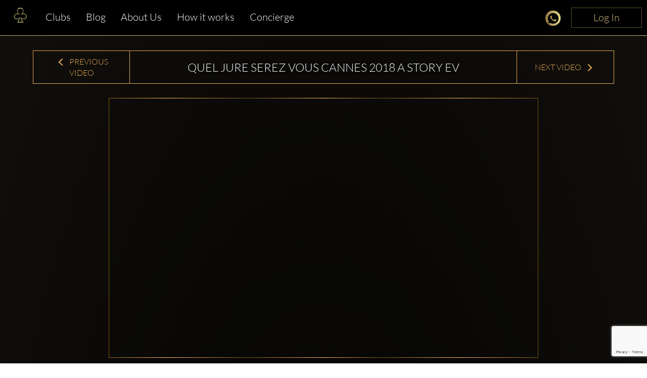

--- FILE ---
content_type: text/html; charset=utf-8
request_url: https://www.google.com/recaptcha/enterprise/anchor?ar=1&k=6LdNdugqAAAAAMcbsX5OuBVSrwKbfqUGj11cpYBj&co=aHR0cHM6Ly93d3cuY2x1YmJhYmxlLmNvbTo0NDM.&hl=en&v=PoyoqOPhxBO7pBk68S4YbpHZ&size=invisible&anchor-ms=20000&execute-ms=30000&cb=ilgw1gbkypb7
body_size: 48781
content:
<!DOCTYPE HTML><html dir="ltr" lang="en"><head><meta http-equiv="Content-Type" content="text/html; charset=UTF-8">
<meta http-equiv="X-UA-Compatible" content="IE=edge">
<title>reCAPTCHA</title>
<style type="text/css">
/* cyrillic-ext */
@font-face {
  font-family: 'Roboto';
  font-style: normal;
  font-weight: 400;
  font-stretch: 100%;
  src: url(//fonts.gstatic.com/s/roboto/v48/KFO7CnqEu92Fr1ME7kSn66aGLdTylUAMa3GUBHMdazTgWw.woff2) format('woff2');
  unicode-range: U+0460-052F, U+1C80-1C8A, U+20B4, U+2DE0-2DFF, U+A640-A69F, U+FE2E-FE2F;
}
/* cyrillic */
@font-face {
  font-family: 'Roboto';
  font-style: normal;
  font-weight: 400;
  font-stretch: 100%;
  src: url(//fonts.gstatic.com/s/roboto/v48/KFO7CnqEu92Fr1ME7kSn66aGLdTylUAMa3iUBHMdazTgWw.woff2) format('woff2');
  unicode-range: U+0301, U+0400-045F, U+0490-0491, U+04B0-04B1, U+2116;
}
/* greek-ext */
@font-face {
  font-family: 'Roboto';
  font-style: normal;
  font-weight: 400;
  font-stretch: 100%;
  src: url(//fonts.gstatic.com/s/roboto/v48/KFO7CnqEu92Fr1ME7kSn66aGLdTylUAMa3CUBHMdazTgWw.woff2) format('woff2');
  unicode-range: U+1F00-1FFF;
}
/* greek */
@font-face {
  font-family: 'Roboto';
  font-style: normal;
  font-weight: 400;
  font-stretch: 100%;
  src: url(//fonts.gstatic.com/s/roboto/v48/KFO7CnqEu92Fr1ME7kSn66aGLdTylUAMa3-UBHMdazTgWw.woff2) format('woff2');
  unicode-range: U+0370-0377, U+037A-037F, U+0384-038A, U+038C, U+038E-03A1, U+03A3-03FF;
}
/* math */
@font-face {
  font-family: 'Roboto';
  font-style: normal;
  font-weight: 400;
  font-stretch: 100%;
  src: url(//fonts.gstatic.com/s/roboto/v48/KFO7CnqEu92Fr1ME7kSn66aGLdTylUAMawCUBHMdazTgWw.woff2) format('woff2');
  unicode-range: U+0302-0303, U+0305, U+0307-0308, U+0310, U+0312, U+0315, U+031A, U+0326-0327, U+032C, U+032F-0330, U+0332-0333, U+0338, U+033A, U+0346, U+034D, U+0391-03A1, U+03A3-03A9, U+03B1-03C9, U+03D1, U+03D5-03D6, U+03F0-03F1, U+03F4-03F5, U+2016-2017, U+2034-2038, U+203C, U+2040, U+2043, U+2047, U+2050, U+2057, U+205F, U+2070-2071, U+2074-208E, U+2090-209C, U+20D0-20DC, U+20E1, U+20E5-20EF, U+2100-2112, U+2114-2115, U+2117-2121, U+2123-214F, U+2190, U+2192, U+2194-21AE, U+21B0-21E5, U+21F1-21F2, U+21F4-2211, U+2213-2214, U+2216-22FF, U+2308-230B, U+2310, U+2319, U+231C-2321, U+2336-237A, U+237C, U+2395, U+239B-23B7, U+23D0, U+23DC-23E1, U+2474-2475, U+25AF, U+25B3, U+25B7, U+25BD, U+25C1, U+25CA, U+25CC, U+25FB, U+266D-266F, U+27C0-27FF, U+2900-2AFF, U+2B0E-2B11, U+2B30-2B4C, U+2BFE, U+3030, U+FF5B, U+FF5D, U+1D400-1D7FF, U+1EE00-1EEFF;
}
/* symbols */
@font-face {
  font-family: 'Roboto';
  font-style: normal;
  font-weight: 400;
  font-stretch: 100%;
  src: url(//fonts.gstatic.com/s/roboto/v48/KFO7CnqEu92Fr1ME7kSn66aGLdTylUAMaxKUBHMdazTgWw.woff2) format('woff2');
  unicode-range: U+0001-000C, U+000E-001F, U+007F-009F, U+20DD-20E0, U+20E2-20E4, U+2150-218F, U+2190, U+2192, U+2194-2199, U+21AF, U+21E6-21F0, U+21F3, U+2218-2219, U+2299, U+22C4-22C6, U+2300-243F, U+2440-244A, U+2460-24FF, U+25A0-27BF, U+2800-28FF, U+2921-2922, U+2981, U+29BF, U+29EB, U+2B00-2BFF, U+4DC0-4DFF, U+FFF9-FFFB, U+10140-1018E, U+10190-1019C, U+101A0, U+101D0-101FD, U+102E0-102FB, U+10E60-10E7E, U+1D2C0-1D2D3, U+1D2E0-1D37F, U+1F000-1F0FF, U+1F100-1F1AD, U+1F1E6-1F1FF, U+1F30D-1F30F, U+1F315, U+1F31C, U+1F31E, U+1F320-1F32C, U+1F336, U+1F378, U+1F37D, U+1F382, U+1F393-1F39F, U+1F3A7-1F3A8, U+1F3AC-1F3AF, U+1F3C2, U+1F3C4-1F3C6, U+1F3CA-1F3CE, U+1F3D4-1F3E0, U+1F3ED, U+1F3F1-1F3F3, U+1F3F5-1F3F7, U+1F408, U+1F415, U+1F41F, U+1F426, U+1F43F, U+1F441-1F442, U+1F444, U+1F446-1F449, U+1F44C-1F44E, U+1F453, U+1F46A, U+1F47D, U+1F4A3, U+1F4B0, U+1F4B3, U+1F4B9, U+1F4BB, U+1F4BF, U+1F4C8-1F4CB, U+1F4D6, U+1F4DA, U+1F4DF, U+1F4E3-1F4E6, U+1F4EA-1F4ED, U+1F4F7, U+1F4F9-1F4FB, U+1F4FD-1F4FE, U+1F503, U+1F507-1F50B, U+1F50D, U+1F512-1F513, U+1F53E-1F54A, U+1F54F-1F5FA, U+1F610, U+1F650-1F67F, U+1F687, U+1F68D, U+1F691, U+1F694, U+1F698, U+1F6AD, U+1F6B2, U+1F6B9-1F6BA, U+1F6BC, U+1F6C6-1F6CF, U+1F6D3-1F6D7, U+1F6E0-1F6EA, U+1F6F0-1F6F3, U+1F6F7-1F6FC, U+1F700-1F7FF, U+1F800-1F80B, U+1F810-1F847, U+1F850-1F859, U+1F860-1F887, U+1F890-1F8AD, U+1F8B0-1F8BB, U+1F8C0-1F8C1, U+1F900-1F90B, U+1F93B, U+1F946, U+1F984, U+1F996, U+1F9E9, U+1FA00-1FA6F, U+1FA70-1FA7C, U+1FA80-1FA89, U+1FA8F-1FAC6, U+1FACE-1FADC, U+1FADF-1FAE9, U+1FAF0-1FAF8, U+1FB00-1FBFF;
}
/* vietnamese */
@font-face {
  font-family: 'Roboto';
  font-style: normal;
  font-weight: 400;
  font-stretch: 100%;
  src: url(//fonts.gstatic.com/s/roboto/v48/KFO7CnqEu92Fr1ME7kSn66aGLdTylUAMa3OUBHMdazTgWw.woff2) format('woff2');
  unicode-range: U+0102-0103, U+0110-0111, U+0128-0129, U+0168-0169, U+01A0-01A1, U+01AF-01B0, U+0300-0301, U+0303-0304, U+0308-0309, U+0323, U+0329, U+1EA0-1EF9, U+20AB;
}
/* latin-ext */
@font-face {
  font-family: 'Roboto';
  font-style: normal;
  font-weight: 400;
  font-stretch: 100%;
  src: url(//fonts.gstatic.com/s/roboto/v48/KFO7CnqEu92Fr1ME7kSn66aGLdTylUAMa3KUBHMdazTgWw.woff2) format('woff2');
  unicode-range: U+0100-02BA, U+02BD-02C5, U+02C7-02CC, U+02CE-02D7, U+02DD-02FF, U+0304, U+0308, U+0329, U+1D00-1DBF, U+1E00-1E9F, U+1EF2-1EFF, U+2020, U+20A0-20AB, U+20AD-20C0, U+2113, U+2C60-2C7F, U+A720-A7FF;
}
/* latin */
@font-face {
  font-family: 'Roboto';
  font-style: normal;
  font-weight: 400;
  font-stretch: 100%;
  src: url(//fonts.gstatic.com/s/roboto/v48/KFO7CnqEu92Fr1ME7kSn66aGLdTylUAMa3yUBHMdazQ.woff2) format('woff2');
  unicode-range: U+0000-00FF, U+0131, U+0152-0153, U+02BB-02BC, U+02C6, U+02DA, U+02DC, U+0304, U+0308, U+0329, U+2000-206F, U+20AC, U+2122, U+2191, U+2193, U+2212, U+2215, U+FEFF, U+FFFD;
}
/* cyrillic-ext */
@font-face {
  font-family: 'Roboto';
  font-style: normal;
  font-weight: 500;
  font-stretch: 100%;
  src: url(//fonts.gstatic.com/s/roboto/v48/KFO7CnqEu92Fr1ME7kSn66aGLdTylUAMa3GUBHMdazTgWw.woff2) format('woff2');
  unicode-range: U+0460-052F, U+1C80-1C8A, U+20B4, U+2DE0-2DFF, U+A640-A69F, U+FE2E-FE2F;
}
/* cyrillic */
@font-face {
  font-family: 'Roboto';
  font-style: normal;
  font-weight: 500;
  font-stretch: 100%;
  src: url(//fonts.gstatic.com/s/roboto/v48/KFO7CnqEu92Fr1ME7kSn66aGLdTylUAMa3iUBHMdazTgWw.woff2) format('woff2');
  unicode-range: U+0301, U+0400-045F, U+0490-0491, U+04B0-04B1, U+2116;
}
/* greek-ext */
@font-face {
  font-family: 'Roboto';
  font-style: normal;
  font-weight: 500;
  font-stretch: 100%;
  src: url(//fonts.gstatic.com/s/roboto/v48/KFO7CnqEu92Fr1ME7kSn66aGLdTylUAMa3CUBHMdazTgWw.woff2) format('woff2');
  unicode-range: U+1F00-1FFF;
}
/* greek */
@font-face {
  font-family: 'Roboto';
  font-style: normal;
  font-weight: 500;
  font-stretch: 100%;
  src: url(//fonts.gstatic.com/s/roboto/v48/KFO7CnqEu92Fr1ME7kSn66aGLdTylUAMa3-UBHMdazTgWw.woff2) format('woff2');
  unicode-range: U+0370-0377, U+037A-037F, U+0384-038A, U+038C, U+038E-03A1, U+03A3-03FF;
}
/* math */
@font-face {
  font-family: 'Roboto';
  font-style: normal;
  font-weight: 500;
  font-stretch: 100%;
  src: url(//fonts.gstatic.com/s/roboto/v48/KFO7CnqEu92Fr1ME7kSn66aGLdTylUAMawCUBHMdazTgWw.woff2) format('woff2');
  unicode-range: U+0302-0303, U+0305, U+0307-0308, U+0310, U+0312, U+0315, U+031A, U+0326-0327, U+032C, U+032F-0330, U+0332-0333, U+0338, U+033A, U+0346, U+034D, U+0391-03A1, U+03A3-03A9, U+03B1-03C9, U+03D1, U+03D5-03D6, U+03F0-03F1, U+03F4-03F5, U+2016-2017, U+2034-2038, U+203C, U+2040, U+2043, U+2047, U+2050, U+2057, U+205F, U+2070-2071, U+2074-208E, U+2090-209C, U+20D0-20DC, U+20E1, U+20E5-20EF, U+2100-2112, U+2114-2115, U+2117-2121, U+2123-214F, U+2190, U+2192, U+2194-21AE, U+21B0-21E5, U+21F1-21F2, U+21F4-2211, U+2213-2214, U+2216-22FF, U+2308-230B, U+2310, U+2319, U+231C-2321, U+2336-237A, U+237C, U+2395, U+239B-23B7, U+23D0, U+23DC-23E1, U+2474-2475, U+25AF, U+25B3, U+25B7, U+25BD, U+25C1, U+25CA, U+25CC, U+25FB, U+266D-266F, U+27C0-27FF, U+2900-2AFF, U+2B0E-2B11, U+2B30-2B4C, U+2BFE, U+3030, U+FF5B, U+FF5D, U+1D400-1D7FF, U+1EE00-1EEFF;
}
/* symbols */
@font-face {
  font-family: 'Roboto';
  font-style: normal;
  font-weight: 500;
  font-stretch: 100%;
  src: url(//fonts.gstatic.com/s/roboto/v48/KFO7CnqEu92Fr1ME7kSn66aGLdTylUAMaxKUBHMdazTgWw.woff2) format('woff2');
  unicode-range: U+0001-000C, U+000E-001F, U+007F-009F, U+20DD-20E0, U+20E2-20E4, U+2150-218F, U+2190, U+2192, U+2194-2199, U+21AF, U+21E6-21F0, U+21F3, U+2218-2219, U+2299, U+22C4-22C6, U+2300-243F, U+2440-244A, U+2460-24FF, U+25A0-27BF, U+2800-28FF, U+2921-2922, U+2981, U+29BF, U+29EB, U+2B00-2BFF, U+4DC0-4DFF, U+FFF9-FFFB, U+10140-1018E, U+10190-1019C, U+101A0, U+101D0-101FD, U+102E0-102FB, U+10E60-10E7E, U+1D2C0-1D2D3, U+1D2E0-1D37F, U+1F000-1F0FF, U+1F100-1F1AD, U+1F1E6-1F1FF, U+1F30D-1F30F, U+1F315, U+1F31C, U+1F31E, U+1F320-1F32C, U+1F336, U+1F378, U+1F37D, U+1F382, U+1F393-1F39F, U+1F3A7-1F3A8, U+1F3AC-1F3AF, U+1F3C2, U+1F3C4-1F3C6, U+1F3CA-1F3CE, U+1F3D4-1F3E0, U+1F3ED, U+1F3F1-1F3F3, U+1F3F5-1F3F7, U+1F408, U+1F415, U+1F41F, U+1F426, U+1F43F, U+1F441-1F442, U+1F444, U+1F446-1F449, U+1F44C-1F44E, U+1F453, U+1F46A, U+1F47D, U+1F4A3, U+1F4B0, U+1F4B3, U+1F4B9, U+1F4BB, U+1F4BF, U+1F4C8-1F4CB, U+1F4D6, U+1F4DA, U+1F4DF, U+1F4E3-1F4E6, U+1F4EA-1F4ED, U+1F4F7, U+1F4F9-1F4FB, U+1F4FD-1F4FE, U+1F503, U+1F507-1F50B, U+1F50D, U+1F512-1F513, U+1F53E-1F54A, U+1F54F-1F5FA, U+1F610, U+1F650-1F67F, U+1F687, U+1F68D, U+1F691, U+1F694, U+1F698, U+1F6AD, U+1F6B2, U+1F6B9-1F6BA, U+1F6BC, U+1F6C6-1F6CF, U+1F6D3-1F6D7, U+1F6E0-1F6EA, U+1F6F0-1F6F3, U+1F6F7-1F6FC, U+1F700-1F7FF, U+1F800-1F80B, U+1F810-1F847, U+1F850-1F859, U+1F860-1F887, U+1F890-1F8AD, U+1F8B0-1F8BB, U+1F8C0-1F8C1, U+1F900-1F90B, U+1F93B, U+1F946, U+1F984, U+1F996, U+1F9E9, U+1FA00-1FA6F, U+1FA70-1FA7C, U+1FA80-1FA89, U+1FA8F-1FAC6, U+1FACE-1FADC, U+1FADF-1FAE9, U+1FAF0-1FAF8, U+1FB00-1FBFF;
}
/* vietnamese */
@font-face {
  font-family: 'Roboto';
  font-style: normal;
  font-weight: 500;
  font-stretch: 100%;
  src: url(//fonts.gstatic.com/s/roboto/v48/KFO7CnqEu92Fr1ME7kSn66aGLdTylUAMa3OUBHMdazTgWw.woff2) format('woff2');
  unicode-range: U+0102-0103, U+0110-0111, U+0128-0129, U+0168-0169, U+01A0-01A1, U+01AF-01B0, U+0300-0301, U+0303-0304, U+0308-0309, U+0323, U+0329, U+1EA0-1EF9, U+20AB;
}
/* latin-ext */
@font-face {
  font-family: 'Roboto';
  font-style: normal;
  font-weight: 500;
  font-stretch: 100%;
  src: url(//fonts.gstatic.com/s/roboto/v48/KFO7CnqEu92Fr1ME7kSn66aGLdTylUAMa3KUBHMdazTgWw.woff2) format('woff2');
  unicode-range: U+0100-02BA, U+02BD-02C5, U+02C7-02CC, U+02CE-02D7, U+02DD-02FF, U+0304, U+0308, U+0329, U+1D00-1DBF, U+1E00-1E9F, U+1EF2-1EFF, U+2020, U+20A0-20AB, U+20AD-20C0, U+2113, U+2C60-2C7F, U+A720-A7FF;
}
/* latin */
@font-face {
  font-family: 'Roboto';
  font-style: normal;
  font-weight: 500;
  font-stretch: 100%;
  src: url(//fonts.gstatic.com/s/roboto/v48/KFO7CnqEu92Fr1ME7kSn66aGLdTylUAMa3yUBHMdazQ.woff2) format('woff2');
  unicode-range: U+0000-00FF, U+0131, U+0152-0153, U+02BB-02BC, U+02C6, U+02DA, U+02DC, U+0304, U+0308, U+0329, U+2000-206F, U+20AC, U+2122, U+2191, U+2193, U+2212, U+2215, U+FEFF, U+FFFD;
}
/* cyrillic-ext */
@font-face {
  font-family: 'Roboto';
  font-style: normal;
  font-weight: 900;
  font-stretch: 100%;
  src: url(//fonts.gstatic.com/s/roboto/v48/KFO7CnqEu92Fr1ME7kSn66aGLdTylUAMa3GUBHMdazTgWw.woff2) format('woff2');
  unicode-range: U+0460-052F, U+1C80-1C8A, U+20B4, U+2DE0-2DFF, U+A640-A69F, U+FE2E-FE2F;
}
/* cyrillic */
@font-face {
  font-family: 'Roboto';
  font-style: normal;
  font-weight: 900;
  font-stretch: 100%;
  src: url(//fonts.gstatic.com/s/roboto/v48/KFO7CnqEu92Fr1ME7kSn66aGLdTylUAMa3iUBHMdazTgWw.woff2) format('woff2');
  unicode-range: U+0301, U+0400-045F, U+0490-0491, U+04B0-04B1, U+2116;
}
/* greek-ext */
@font-face {
  font-family: 'Roboto';
  font-style: normal;
  font-weight: 900;
  font-stretch: 100%;
  src: url(//fonts.gstatic.com/s/roboto/v48/KFO7CnqEu92Fr1ME7kSn66aGLdTylUAMa3CUBHMdazTgWw.woff2) format('woff2');
  unicode-range: U+1F00-1FFF;
}
/* greek */
@font-face {
  font-family: 'Roboto';
  font-style: normal;
  font-weight: 900;
  font-stretch: 100%;
  src: url(//fonts.gstatic.com/s/roboto/v48/KFO7CnqEu92Fr1ME7kSn66aGLdTylUAMa3-UBHMdazTgWw.woff2) format('woff2');
  unicode-range: U+0370-0377, U+037A-037F, U+0384-038A, U+038C, U+038E-03A1, U+03A3-03FF;
}
/* math */
@font-face {
  font-family: 'Roboto';
  font-style: normal;
  font-weight: 900;
  font-stretch: 100%;
  src: url(//fonts.gstatic.com/s/roboto/v48/KFO7CnqEu92Fr1ME7kSn66aGLdTylUAMawCUBHMdazTgWw.woff2) format('woff2');
  unicode-range: U+0302-0303, U+0305, U+0307-0308, U+0310, U+0312, U+0315, U+031A, U+0326-0327, U+032C, U+032F-0330, U+0332-0333, U+0338, U+033A, U+0346, U+034D, U+0391-03A1, U+03A3-03A9, U+03B1-03C9, U+03D1, U+03D5-03D6, U+03F0-03F1, U+03F4-03F5, U+2016-2017, U+2034-2038, U+203C, U+2040, U+2043, U+2047, U+2050, U+2057, U+205F, U+2070-2071, U+2074-208E, U+2090-209C, U+20D0-20DC, U+20E1, U+20E5-20EF, U+2100-2112, U+2114-2115, U+2117-2121, U+2123-214F, U+2190, U+2192, U+2194-21AE, U+21B0-21E5, U+21F1-21F2, U+21F4-2211, U+2213-2214, U+2216-22FF, U+2308-230B, U+2310, U+2319, U+231C-2321, U+2336-237A, U+237C, U+2395, U+239B-23B7, U+23D0, U+23DC-23E1, U+2474-2475, U+25AF, U+25B3, U+25B7, U+25BD, U+25C1, U+25CA, U+25CC, U+25FB, U+266D-266F, U+27C0-27FF, U+2900-2AFF, U+2B0E-2B11, U+2B30-2B4C, U+2BFE, U+3030, U+FF5B, U+FF5D, U+1D400-1D7FF, U+1EE00-1EEFF;
}
/* symbols */
@font-face {
  font-family: 'Roboto';
  font-style: normal;
  font-weight: 900;
  font-stretch: 100%;
  src: url(//fonts.gstatic.com/s/roboto/v48/KFO7CnqEu92Fr1ME7kSn66aGLdTylUAMaxKUBHMdazTgWw.woff2) format('woff2');
  unicode-range: U+0001-000C, U+000E-001F, U+007F-009F, U+20DD-20E0, U+20E2-20E4, U+2150-218F, U+2190, U+2192, U+2194-2199, U+21AF, U+21E6-21F0, U+21F3, U+2218-2219, U+2299, U+22C4-22C6, U+2300-243F, U+2440-244A, U+2460-24FF, U+25A0-27BF, U+2800-28FF, U+2921-2922, U+2981, U+29BF, U+29EB, U+2B00-2BFF, U+4DC0-4DFF, U+FFF9-FFFB, U+10140-1018E, U+10190-1019C, U+101A0, U+101D0-101FD, U+102E0-102FB, U+10E60-10E7E, U+1D2C0-1D2D3, U+1D2E0-1D37F, U+1F000-1F0FF, U+1F100-1F1AD, U+1F1E6-1F1FF, U+1F30D-1F30F, U+1F315, U+1F31C, U+1F31E, U+1F320-1F32C, U+1F336, U+1F378, U+1F37D, U+1F382, U+1F393-1F39F, U+1F3A7-1F3A8, U+1F3AC-1F3AF, U+1F3C2, U+1F3C4-1F3C6, U+1F3CA-1F3CE, U+1F3D4-1F3E0, U+1F3ED, U+1F3F1-1F3F3, U+1F3F5-1F3F7, U+1F408, U+1F415, U+1F41F, U+1F426, U+1F43F, U+1F441-1F442, U+1F444, U+1F446-1F449, U+1F44C-1F44E, U+1F453, U+1F46A, U+1F47D, U+1F4A3, U+1F4B0, U+1F4B3, U+1F4B9, U+1F4BB, U+1F4BF, U+1F4C8-1F4CB, U+1F4D6, U+1F4DA, U+1F4DF, U+1F4E3-1F4E6, U+1F4EA-1F4ED, U+1F4F7, U+1F4F9-1F4FB, U+1F4FD-1F4FE, U+1F503, U+1F507-1F50B, U+1F50D, U+1F512-1F513, U+1F53E-1F54A, U+1F54F-1F5FA, U+1F610, U+1F650-1F67F, U+1F687, U+1F68D, U+1F691, U+1F694, U+1F698, U+1F6AD, U+1F6B2, U+1F6B9-1F6BA, U+1F6BC, U+1F6C6-1F6CF, U+1F6D3-1F6D7, U+1F6E0-1F6EA, U+1F6F0-1F6F3, U+1F6F7-1F6FC, U+1F700-1F7FF, U+1F800-1F80B, U+1F810-1F847, U+1F850-1F859, U+1F860-1F887, U+1F890-1F8AD, U+1F8B0-1F8BB, U+1F8C0-1F8C1, U+1F900-1F90B, U+1F93B, U+1F946, U+1F984, U+1F996, U+1F9E9, U+1FA00-1FA6F, U+1FA70-1FA7C, U+1FA80-1FA89, U+1FA8F-1FAC6, U+1FACE-1FADC, U+1FADF-1FAE9, U+1FAF0-1FAF8, U+1FB00-1FBFF;
}
/* vietnamese */
@font-face {
  font-family: 'Roboto';
  font-style: normal;
  font-weight: 900;
  font-stretch: 100%;
  src: url(//fonts.gstatic.com/s/roboto/v48/KFO7CnqEu92Fr1ME7kSn66aGLdTylUAMa3OUBHMdazTgWw.woff2) format('woff2');
  unicode-range: U+0102-0103, U+0110-0111, U+0128-0129, U+0168-0169, U+01A0-01A1, U+01AF-01B0, U+0300-0301, U+0303-0304, U+0308-0309, U+0323, U+0329, U+1EA0-1EF9, U+20AB;
}
/* latin-ext */
@font-face {
  font-family: 'Roboto';
  font-style: normal;
  font-weight: 900;
  font-stretch: 100%;
  src: url(//fonts.gstatic.com/s/roboto/v48/KFO7CnqEu92Fr1ME7kSn66aGLdTylUAMa3KUBHMdazTgWw.woff2) format('woff2');
  unicode-range: U+0100-02BA, U+02BD-02C5, U+02C7-02CC, U+02CE-02D7, U+02DD-02FF, U+0304, U+0308, U+0329, U+1D00-1DBF, U+1E00-1E9F, U+1EF2-1EFF, U+2020, U+20A0-20AB, U+20AD-20C0, U+2113, U+2C60-2C7F, U+A720-A7FF;
}
/* latin */
@font-face {
  font-family: 'Roboto';
  font-style: normal;
  font-weight: 900;
  font-stretch: 100%;
  src: url(//fonts.gstatic.com/s/roboto/v48/KFO7CnqEu92Fr1ME7kSn66aGLdTylUAMa3yUBHMdazQ.woff2) format('woff2');
  unicode-range: U+0000-00FF, U+0131, U+0152-0153, U+02BB-02BC, U+02C6, U+02DA, U+02DC, U+0304, U+0308, U+0329, U+2000-206F, U+20AC, U+2122, U+2191, U+2193, U+2212, U+2215, U+FEFF, U+FFFD;
}

</style>
<link rel="stylesheet" type="text/css" href="https://www.gstatic.com/recaptcha/releases/PoyoqOPhxBO7pBk68S4YbpHZ/styles__ltr.css">
<script nonce="d4cYKOvpq4gCkmqCwdWSGg" type="text/javascript">window['__recaptcha_api'] = 'https://www.google.com/recaptcha/enterprise/';</script>
<script type="text/javascript" src="https://www.gstatic.com/recaptcha/releases/PoyoqOPhxBO7pBk68S4YbpHZ/recaptcha__en.js" nonce="d4cYKOvpq4gCkmqCwdWSGg">
      
    </script></head>
<body><div id="rc-anchor-alert" class="rc-anchor-alert"></div>
<input type="hidden" id="recaptcha-token" value="[base64]">
<script type="text/javascript" nonce="d4cYKOvpq4gCkmqCwdWSGg">
      recaptcha.anchor.Main.init("[\x22ainput\x22,[\x22bgdata\x22,\x22\x22,\[base64]/[base64]/[base64]/bmV3IHJbeF0oY1swXSk6RT09Mj9uZXcgclt4XShjWzBdLGNbMV0pOkU9PTM/bmV3IHJbeF0oY1swXSxjWzFdLGNbMl0pOkU9PTQ/[base64]/[base64]/[base64]/[base64]/[base64]/[base64]/[base64]/[base64]\x22,\[base64]\x22,\[base64]/BsO1wofCn8O0wqEWw6FBd2bDr8KNNwxuwoDCosOJwpnDpMKOwq1JwqHDl8OIwqIHw5zCnMOxwrfCnsO9bhk4YzXDi8KGJ8KMdCHDkhs7B3PCtwtVw53CrCHCr8OiwoIrwp0xZkhofcK7w54QO0VawqfCti4rw7TDk8OJegNZwro3w6jDgsOIFsOGw4HDim8Iw7/[base64]/I8OhdRfCosKgw4nCgB7CpcKmw67Ci8OTHMOeTiRfWcKfBS0DwolMw5PDmgZNwoByw70DThrDs8Kww7BbO8KRwpzCjhtPf8OAw5TDnnfCsBcxw5szwoIOAsK4eXw9wozDgcOUHUNAw7USw53DlCtMw43ChBYWQR/Cqz49dsKpw5TDuGt7BsOmS1AqMMOnLgsGw7bCk8KxNAHDm8OWwrPDmhAGwrbDosOzw6Iew5jDp8OTG8O7Di1WwqjCqy/[base64]/ClcKAH8OybsKJNcOwIMOaw4vCgcO8wqXCvmwIBgEpF0ZdcsKoKMOAw5zDgcOdwr5PwpXDo2IPM8K7Si9kNMOnW0pgw4AfwoQNEMOPX8ObBMKlRMOzA8O/w58sQF3DmMOCw5QRR8KFwoNXw6PCkS7CmMKLw6fCncKHw7vDqcOKwqE1wrpYX8OAw4dzSjjDj8O6DMK0wo4zwr7Cj3XCqsOwwpPCpXLCisOMWCEKw7HDqg8hdBdoTw9hYTR/w7zDoUtKV8OAcMO3PQgvU8Ksw6LDq2JiTUHCjipvRVQBMlfDjH/DqyTCoyzCgMKWFsOhXsKzNsKLG8OffDgNAi1PTsKOIkoCw5rCusODWcKvw7pdw7Q/w7rDqMOSwr9tw4zDpl/[base64]/DscO3WcKMwrHCiMOER8KDwrnDm8Kjc8OYwpVmD8KMwrrCtsOrd8O2DcOtIAfDqn1BwotfwrbDtsKNF8KXw6HDtFVNwrHCu8K3wpdGdTbChcO0eMK2wqbCrXTCgAYZwrkJwrkMw7N5I1/CrF8TwoTCjcKwasKAOlTCnsKiwosZw6/DhwgawrR0ElfCplXCuBt9wowxw6Mjw51VZSHDisK6w6lhEzAzDk0SbQFtYMOJJAkfw5xQw73CtMO9wpw9J0JBw687FCIxwrPDh8OrAWjCkFZmNsKdRzRYYMOCw7LDrcO/[base64]/[base64]/[base64]/Dp8KswrLCp8K+w7tGJ1/DlcKZWsO6wqHCnklqwqjDvk1zw7Efw7E1AMKfw7IWw55Kw5HCqU1FwpTCqMKCSHTDiEoUKSdXw5VdMMO/bk5Iw6t6w4rDkMOkEcKkSMOZXT7Ch8OpYQjChcKjA2c4BMO8w7HDpjzDvkY4IsKXWkfCkcK4az8OZMOWw4fDocODB0F4wp/DiBjDhMOHwpDCj8Omwo1hwqnCvxMnw7RLwp51w4I/bCfCrMKVwqE/[base64]/w5Bcw53DnMOZw5ItP8OJwqDDnyLDuAxAYsOMwqtiRcKGTk/[base64]/[base64]/esOEQsO/w5stagYYQBjCrhfCli3Cl1d2JwHCusKnwo3DnsKFJhXDoGPCo8O8w43CtyLCmcO2woxdcxnDhXI1bQHCssKwZTlqw5LCosO9SWFQEsKNRk/CgsKqTl3CqcO6w7pZcTpRMsKRDcOMGEpxEwXCg07CkAJLw5zDicKBwrReTgDCh3VXFcKSw4/ChzHCoXPCi8KGd8K1wpEfBMKyInpXwqZPH8ODDgVZw67Dp0RhI35Aw5HCvRE4woJmw7swcgEVVMKlwqZ7w609DsK2w5QyHsKrLsKFLTzDlsOUTR1sw4TDmMO6Ry8CFAzDs8Kwwql9LxoDw7gowrLDuMK/fcOTw6UVw6/ClGnDq8KEw4HDgsO/[base64]/DoEQ1Bz3DkT3CrcKaVg/DocOtwrwywogPwpUowpxCQsKdcW1EL8OxwqvCs1kWw4rDhsOTwpdYXcKXHsOJw6QSw7zDk1bCusO3w5vDnMOuw4paw4/[base64]/DvCHDjlzCnUYucMO3wokWwrNawppRa13CusOCfVUDE8KXfUoIwppQMV7Di8OxwpQPY8KQwpZiwpnCmsKUw44WwqDCjGHChMKowqUHw6nDvMKqwr56wqwZQMKYFcKZNB4IwqXDu8K/wqfDtUDDrEcNwpjDvU8BH8O8LkEdw5EswoN9SRHDgktfw6xGwr3CgsOOwqvCkUQ1H8K2w6jCisK6O8OYIMO5w5Iew6TCrMOmZ8KWfcOOasKeLxvCtRkVw7/DvMKow4vDlTvChcOdw5BICW7DhEJqw61dPEbCiwTDmcOgC04iCMKrbMKfw4zDgWohwq/ChDrDpF/DpMOkwp5xQQbCrsOpZFRow7chwrJswq7Cg8OBU1lowpLCv8Ovw7sEaW/Dr8O4w5HCmGQzw4jDj8OtNBtzW8OTFsO1w4/[base64]/CoMK3VknClsOeAMObRsKBMwsASkXCs8K6ecKPwoRBw4vCkBgqw6AQwo7ClcKCFD5ONTxZwrXDtyjCqHjCkVXDgMODBsK7w7HDtSfDkMKbGwHDlhlDw4c4XMK6wqjDnMOHLcKCwqLCqMOmHnvChjjCgxLCvkXCsAYgwoMdScOiZMK/w4QmZsOtwrPCuMKTw60WAXfDu8OZB25cKMORbcOGVSvCpHrCqsOTw5grHGzCsSNowqoKNcO0K1lJwoTDssOWB8Kjw6fCjB0DVMKxZkdGbsKpfmPDs8KJVCnDscOUw7oeSsKXw5bCpsOHAXJUQT3Dj0YFRMKRdzLCicOXwqbDlMOvFcK2wplnRcK9a8K2aUc/ABzDkgZCw6M3wofDqMO0F8ODR8OOWnJYUzTCnCojwobCplXDtwsHeVIswpRZBsKlw6l/[base64]/DvMO5w7x5XAHDo8Ofw5PCvRp6U8Onw71BwrFNw4kbw6TCiUEoYx3DsmDDrMOKY8OHwoV6wqDCvcOtwo7Ds8OzCzlEWm3DlXYSwo7CoQ12J8O3NcKsw7LDhcOdw6HDgcK5wps5dcOJwpLCjcKJUMKRwpwaUMKTwrjCqcOodMK3FUvCuT/DkMOlw7ZnJ3MAWcONw5fDoMKqwqJ2w7FXw6IJwrV6woVJw7BXHMKjFAdiwrLCqMOOw5fDvcKHRUIRwrnCusKMw7MDX3nClcObwqJmbsKmdxpiFcKAID4yw4V/K8O3AjdaUMKAwppCOMK2WhjCsnUawr9ywp/DlMKhw7fCj2nClsKkPsKkwrbCnsK3ZyDDvMKVwq7CrDbCuFY2w5bDtSEAw7hIYijDl8KXwofDoHDCjmXCvsKxwoJdw7kPw5MHwrsqwp/DghoYJcOnQ8K2w6rCkyVRw5giwps9H8K6wofCkDTDhMKGEsOlIMORwoPDtg/DphtCwpDCucObw5kHwr5Qw5zChMOoRQDDrEh/H2/DsBfCmgrCkQ1QfQXCtsK0dwpewo3DmmbCu8OZFsKSGWhzIcOwaMKWw7LCtlTCmMKtN8Oxw6LCl8KIw7FaLmbCjsO0w49Jw4/[base64]/DngbDvC1Qw5wlw5l/wqXDujYhw7MebcOTeysfCS3CgcO2TDvCiMOHwo18wo1cw5PCpcOHw7gzU8Opw4oqQhrDmMKfw4M1wrsDf8KQwpFDK8K6wp/CgEDDh2zCscKfwpJmYmsIw6ZnUcKWQlMtwp0YOsK9wqjCgT9tI8KFGMKvYMK/ScOHdA/[base64]/cmfDqzPDo8KAw67DoktJUMOvw451w5bCginDqMKPw7pJwpNqKHzDjRl/[base64]/DsxrCmBnDnS7CjlDDusKmAsOAAWoHDRdHOcObw4tkw61lU8KFwqLDjGoFJWUTw7fCmQFScjHCmnM9wo/CokQML8K0NMKWwrHDhBFTwq8zwpLCh8KmwqLDuRtNwoFPw59YwpjDuUdDw5QcJT49wp4JP8KVw43DgFtOw4U/LcOdwojCtsOcwo3Cu0ZvQ3lNPALChsKgYQbCqRRke8KhB8Omwq5vw4bCj8O/WXVIb8OddsOgRMKyw5IOwqvCp8O+ZcK/csOmw7UoBx9tw5snwooweiJWGVHCqcKoSE7DjMKIwoDCsxbCpMKvwqDDnCw8CjIow5HDs8OBH0kXw6JfCH5/NkPDj1F/wq/[base64]/DjcKtw4LDlsKNwq3CnTgaNGcvLcOwcw7Dji/CjnchcH0HfcOyw5rDuMK5UMKtw64WUMK5MsKFw6MrwrYOOcKqw4QOwobCqUQOd0U2wofCtkrDlcKiN2bCh8Oyw6IswovCtVzDszQXwpQRWsKbwqERwpQ2N2fCtcKuw7QKwr/DlSDCmFZKGFPDhsOVLRgCw5gqwqNePjTCkDnDosOKw6gcwqnCnEp5w6F1w59haSTCssKcwqBbwp8GwroJw5lXw5M9woYacVxmwr/Ch17DksKtwp/DvhcjOsK0w4jDp8KRN1g0MSrDjMK/XzXDosOLaMOgwqTClh9kWsOhwrgiIsOlw5pRf8KgCsKVfVR9wrfDhMO7wqrCiHYWwohYwpnCsRnDr8OEQ3Frw5Nzw71TRRPDqsOuUmDCijUUwrwEw6wVbcOYVTM5wpbCs8KaGMKOw6dgw5ZMXzkNfB/DsX0PHMO0SyjDgsOXTsK2e3UTAsOsDsKdw4fDpGLDucOlw6V2w5Rdf11lw6rDsywfT8KIwoMXwqzDksKSD1Nsw53DrgM+woHCv0cpA3vCkSzDp8OQFBhZw4jCuMKtw4hswo/CrUPCgWnCoSPCoHwrABbCosKCw4p/IcKrLQJxw5Maw64MwqHCsC03GsOlw6XDu8KswrzDiMKVOcK8GcOsLcOZdcKLNsKGw5HCi8OAIMK2Zm5NwrvCqMK+XMKPV8O8WhHDqA3CosOIwr/[base64]/Co8O/GlPDo8OBC8KBwqUdDcKiMcO6wpMiw4wldgfDrwvDkg8abcKNJ2nCiA3DvGQFewBrw6Mbw7tFwp0JwqHDm2rDlsKgw6cNYcKFfULCjhRXwq/Dl8OcAEtXScOeRsOfXkDDhMKOCgZ+w45+FsKxcsKmHHNlEcOJw5HDllVfw6gnwrjCon7CulHCpSUVQ17CnMOIwpnCh8KyaGPCsMOGVCs/GyE+w5XCisO1fsO0aG/[base64]/Dkw3Djj8XwqkSBzVxeQUeOSvCrMKJZsOzOMKEw4DDkQ/CozrDmMOywpjDm1xrw5bCncOHw4oEYMKiUsOgw7HCkC3CqSnDhjNVVMKJTAzCux9xBMOvw44cw6hefMK0bjQTw7bCnDdJYR0Bw7PDh8KGAx/Cq8ONwprDt8Ohw44BK39iw5bCjMOtw4NCA8Klw7/DjsOBMMO4w6rDu8KGw7DCkFM6bcKZw4dXwqV1MMKUw5/CkcKbPzXCksKXUznCo8OzAjbCjsKtwqrCsyrDnxrCqsKUwr5Kw7jCrcO/KGLCj27Cv2DDm8OWwqLDnSfDr2wNwr8pI8OmA8Onw6jDoT3DtRDDu2bDrT1tCnU0wrAEwqfCigAWYsK4IcO/w6lQeSkuwqkYUFrDnyrCq8Opw77CksKIwogGw5Ipwo9ALcOew7N2wr7Cr8KMw50cwqjCsMKZQcOKQMOgDsOxKhwNwokzw6dSBsOZwocAXCDDjMK9DcKhQw/Co8OEwrfDizzCncK0w7hXwr5+woQkw7LDojcnCsO3aANeP8Kww7EvTkVYwoXCtEzCkRUewqHDgRbCrHrCgGFjw6YDwo7DtUhFCF/[base64]/DlCrDqjcgw6fCq8OlacKQw7YXw5BlwpTCgMKnFj95IClFwr/DicKOw7AgwqDCpGzCsjQHJxXCr8KzUEfDucK5QmzCpMKaXXfDlzLDvsKTB37CnA/DmsKVwr9cSsOILlNvw5d3wrXCssOsw4dGW18Tw53DuMOdJcOLwrDCisOvw7Ujw6kwPBteflvDgMKnVn3DgMOewpHCmE/[base64]/wobDvsKew7YwWcOMwpnDoSQYZsKnPcOlBl88w7xYTWHDmsKkR8Kew70RY8KeWn/[base64]/WGzDvcKdccO1FsOQPyZ3UcONMMK7Bmg2L33DlMOwwod7WMKdHU4aDzF+w6LCqcK3ZGrDkzTDrTzDnjjCnsK0wogtHsOhwp7CljLCmsOuUlbDnXoyaSNFYMKfbMKaejTDtipWw64JCinDlcK+w5nClcO5AAAfwoXDr2ZkdgTCq8KRwovCr8Ocw6DDhsKIw7/Dm8OiwrpQY0rCpMKWMScDCMOhw60tw6PDg8OOwqLDpE3ClcKzwpfDoMKxwpsAOcKwKXDCjMKaYMKPHsOew67Dj0lDw4t3w4AzTsKcVCHDn8Kuw4rChlHDncKJwp7CssO4ayoLw5HDocKwwqbDqjxAw4QCLsKOw4YMf8Odwohpw6F7WnBDZUXDkSZSa1tNwrx7wr/Dp8KowoTDmRMQwpJBwqZMHVIpwr/DncO3Q8OiUMKzecOwVW0Ww5Qmw5HDmQfDjQzCm1ATKMKxwptxMsOjwqRCwq7Dnm/Dl20ewr7DjMKzw5HCvMOXD8OOwq/DvcK/wqoua8KdXgxZw43CvMOxwrfCoFUIOzc8QcKkJn/[base64]/DgMK4e8OIWMKFwqfDmcKICGEEw4XDhlR0AcKqwrMIdWTDjhAHw5hUPmx/w5/Cg2VCwqPDqsOoasKCw7vCqhHDpX4Dw57DhSJvezddBWzDmTx9EsOdfh3DpsOtwoVKRAVpwrZDwoINC3PCiMKRUD9gFGwTwqnCl8OzDATCqX/CvkcpUcOueMKrwoU+wozCscOxw6DCk8Oww6s3I8K0wpsJGsKuw6nCpWzCpMOTwpvCvn5Tw7fDmHXDqjHDnMKOJy/[base64]/[base64]/DisOiLA1lHG7Dn8Ogw48adcOKWsO/w6pudsKgw51kwovCpMO/wozDh8K3wr/[base64]/DrXXCrsK7wr7CpjI4wqVJSsKcHMKCPMKDHsKDfyXDncOLwqYMLgzDgyF4w73CogFRw5d1SFdPw4Atw7Rgw57CmMKCRMKASyoTw7wDS8KBwq7Cn8K8TjnDpT4bw6RnwpzDncO/L1rDt8OOSFnDoMKuwrTCj8OZw57CuMOeSsOsdwTCjMKbLcOgwpVnGULDn8Oqwq19WsKnw5/DhUQCRcO6X8KlwozCrcKZO3HCtcKQIsKCw4fDqCbCphnDmcOwGy4YwoXDhsKMOyMNwpxYwpEWTcOdwrROb8KJwpXDhmjCjCg6QsKPw6XCiHlqw6bCjyFCw7NRw4YKw4QbKGTDsRPCsX7Du8O4OMOsAcK/[base64]/wrTCtFNzd8KpQy3CisKVw5PCpMK/TD9kTMKGLCPDqigfw4zDgsK9CcOywo/DpzvCuU/DqU/Cgl3ChsOswqzCpsK7w6Byw73DkUvDicOlORhAwqAZwovDpsKzwqXCvsOcwo9GwprDscK+IXHCvGTDiEh7EcO1V8OUBnlZMxXDnQE5w78ow7LDuVQ/[base64]/Du2UVb8ONw4Baw7jDkcOiT8K5wr3CtghHG07CmsKHw7LCuwzChsOnZcKbccO5ZjbDr8KwwofDkcOIwr/[base64]/w4gvw7zCj8Oowp/CgEd2YBbDuFbCuMKoCcKsEDdYHChvasKuwqdUwrXCgVEyw4dtwrZmHmllw5AAGg/CnE3DlzxswrQRw5zCncK5Z8KTUxlewpLDt8OOASh0wqYqw5R3YH7Dm8OGw5w8bcOSwqvDrWN0GcOHwrTDu3F1woBsBcKFcEzCiTbCv8Omw55Bw5/ClsK5woPCkcKDalbDpMOKwqoLHMOEw4vCiUIzw4AdExh/wrcBw5DCn8OFSBBlw61iwqnCnsKBRMOfwop0w54GBsKJwo47woHCiDFbJT5Jw5klw4XDlsOkwrbClUMnwrdrw6rDh0/DvMOlwoQGUMOlVyXClEELbm3DgsO0IsKHw6NKcErCpyY6WMOfw7DCiMKJw5vCsMKDwq/CjMObMB7ClsOWacKEwoTCojRjK8Oww6rCk8K/wqXClknCr8OMF2x+O8OdM8KKXj9iUsOJCCPCtcKHIgoxw6UgOGkjwpnCm8Oiw4XDr8OkbytbwrAhwqg7w7zDswMow44+wqPDucOTbsKmwo/CkVjCqcK6NwYIYsOXw57Chns6QwrDskTDmSBkwpbDnMKDRBLDrxgrL8O7woTDtWnDv8OFwp9fwoN2M2IMDmJ2w7bDnsKUw7ZrAn7DvTHDo8O0w4rDsxXDs8OqASjDl8KRFcOYT8KRwozCuwvDu8K1w4DCrBrDp8KKw5rDusO3w4VWw50FT8OfaCXCq8K1wp/ClWLCkMO/w77DvTxALcOiw7zCjxbCqH/CksKXDUnDgh3Cv8OXZl3Cvl0XU8KAw5fDnQ4xYSjCjcKhw5Itek8awoXDkyTDrENQDEc3w4zCqAkdbWBNFAHCvFh4w4HDqEvDmxzDs8K7wpjDrF4Qwo5QTsOfw47DmcK2wq3DlmcGw7ZSw7PDvMKbO1Q0w5fDqcOWwovDhDLCgMO9fBxUw6Ugfxcdwp/[base64]/w6lyw7bCnT8NGcKjwo/Do8Otw6fDhsKdwq3Di1wiwqLCtcKCw6xCE8Omwql/w5HDhEPCtcKEwpHCtH85w5x5wofCmVPCvcKmwro5Y8OCw6HDqcO7agDCjEBfwp/CklR3KMOqwpUeXmfDisKcY33CuMOaT8KUMcOqPMK1d1bCusK4worCt8KWwoHClQRrwrNEwoxDw4IdS8KWw6R0PFbDl8OofEDDuRspOF8nZgDCocK4w4zCtMKnw6jChE/Dsy1PBy3CvkZ9PMK/[base64]/DncKIYX4xwp/ChUMEAicow7jDnMKkR8OPw4jDv8OMwpfDs8KFwoZ2wpVLESlmY8Ocwo7Dky8Tw6vDhMKFecKZw67DicKgw5LDqcOqwpPDjcKxw6HCoSzDkUXCmcK5wq1dXsOewrYrPnjDsBQtBQ7DoMORWMOJUsKNw6/ClAMAJ8OsN0LDtsOvV8OAw7Q0wotwwo8kG8ODw4IMf8OPCmgUwrNQwqbDmAHDthw2L0jDjG7CtTRlw5A9wp/[base64]/w7nDpkwJwrc7BmbCqsOnwpl9wrJzwoBnwo3CgynDuMOGeSPCgX0OBivDg8Oew5/CvcK1Rnh+w5zDosOTwrw+w60Cwop7EDfDmGHDhMKSwqTDpsK4w7Mxw5TCpkLCuCxEw6TCvcKlTxxHw4YlwrXClUIjK8OzbcORD8OFUMOFwpPDj1PDiMOHw73DtXAyOcKmJ8OxPkzDmhppdsKQUcKdwrnDpVY9dQ/Dp8Kywq/DtsKOwoEhKR/DggjCgUIjEld+w5pdGcO0wrbDvsK4wp3CucOXw5jCtcKbGMKRw60MDMKICiw1aW/[base64]/CpMKyInXDsjzDnFnDjXV/bAPDriBpZRk6wpN+w6QQa3bDicOLw7fDqcOzExF8w4UCNMK3w6kcwplFDcKWw6jCmUM2w6cQwp3DmhUww7J1w6jCtjjDrETCtMOKw63CnsKIL8OKwqfDjFEVwrc9w51Wwp1WQsOqw5tWKxRzFCfDjGfCrsKFw6/ChAPDhsKgGTDDrMKSw5/[base64]/CrsOlBMKXw5MIDMKiwrcjSTTDgT3DtsOuNcKsecOgw6zDsBkhesOcUcOvwolzw50Rw4lrw5l/dcOPIXTCpn48w4QaOCZnDljDl8Kawpw3esOhw5HDpcOIw7ptVz17PsOJw4R9w7JhCQUCZWDCl8KdJWnCu8Oew75YDirDv8OowqvCjCnDuT/DpcK+HXfDqgs2HmjDoMKmwoHCg8KwP8KGPEB3w6c9w6/ClcObw6bDvCMZdH9mIgBLw5xSwpc7w5JOdMOUwohqwoY5w4PCusOjOMKwOB1ZGxbCjcO7w6U/LsKrw78mTMKPw6dFAMOYCcOGQMO3HMKkwrfDjznDgcOOcU9LTMOzw6p9wqfCs250ZMKDwrhQGwTCggA7IUcxGDjCisKZw67CjiDCjcKbw5lCw7Ykwot1HcO7wpl/w6ZGw4bCjXZYPcO2w60ew69/wpPCpEsaD1TCjcKqSR0dw7PChMO2wo3Djy3DmsKQLVAQPlInwqUswoDCuCjCkHM9wqltTVfCnMKSbsK1S8Knwr7Dr8KEwoDCmwjDnEs/w4LDqcKkwo1YYcKtFkjCqsO5SHzDmjJew7xbwr0mDxbCum5lw7vCnsK2wocXw58jwqnCgUNvY8Kyw4N/[base64]/CpMOsw5JMScOCb8KRCMK5w6BCwrtrwp0Cw6tpw7gkw5kWDl0fLcKSwohMw7vDtjVtFCpZw4fCnm4bwrE1w7oYwpTChcOqw4vDjCZhw7JMPMKxJ8KlbcOzbMO/ek/CrVFcTA4Pwr3CoMOtJMOAPDjDocKSa8OAwrZrwqnCpVnCu8OHwq7DqU7CqMKVw6HDil7CjDXCkcOKw5bCmMKGYsOYFcKDw6tMI8KTwrIEw7XCtsOiVsOTwqXDgnhZwpnDghglw4ZzwqbCqBYBwpXCsMONwqsCa8KvccOMASnCig5WXX8rHMOubsK8w6k1AE/DizDCrnXDr8OFwpvDlwUjw5zDtXPCsQrCt8KiNMOFWMKawo3DlsO+fMKBw4LCtsKFI8KLw6xRw6QqAMKdacKiWcOsw68PWkfCtsOpw5/DgHl7D2jCjMOzSMO+woZKOsK6w6jDrcK2wofCrsKPwqTCsUjCvsKjXcKTLMKiQcOWwqc4D8O/wrAFw7JVw7w+f1DDscKUaMOfCz7DosKNw4nCm0kWwq0vN0EJwrzDgW3CgMKYw5IUwpJ/[base64]/Y8KvwoF3VcKmQiDCtcKswolYA8OFIiDCgcO7wpfDgsOxwqrCsxHCgk8yVwgPw5rDv8OmMsK/dEtRD8Ocw61Yw77CusOMw6rDhMO6wpzDlMK5AlnDhXojwrVsw7DDmsKIbD3CizxqwowDw5nDn8Oqw7/Cr3sjwqfCoRYTwqBXL3DClMK1w4XCocOLFCVrVmRrworCvsO9JH7DogMXw4rCk3IGwo3CrMOnemrDlgfCilPCrj/[base64]/DkcKiw44bw6rDsCZHw4kEeDUXUsKKwqAvKsKlInwNwoDDmsKZw6gywqwCw5EBU8Ovw4TCu8KHJ8OWTmFXw6fCi8Ogw4nDmGnDtxvDvcKiXsOMKlEUw4nDg8KxwqgoCSQnwqDDrXLCq8Omd8KywqZNXhnDlDzClGhmwqh3L0tJw6VKwrjDncKcOGvCsH/ClcOBYEfCry/Du8OCwrxewpbCt8OAN2DDp2UBMjjDhcOUwrfDrcO6wqxHW8Ooe8OOwrFIIWs6VcKNw4EAwodhTnEACmkyW8OVwo46QytRZHLCp8K7KcOIworCiR7DsMKHGxjCsyHDk2lFbMKyw6pWw5/DvMKTwoZxwr10w6ouSG1kEDgsaV3DrcKzLMK5BTQgKsKnwpART8Kuwp5YbsOTXD5uw5ZOD8OPw5TClMK1ckxiwq5rwrDCmBnChMO0w4lzPybCm8KQw63CtA11JcKLwrbDi03Dj8KGw40Pw6ZoFw/CjcK6w5TDn17CmcKUVcOZGgZ7wrTCjxITZTg8wqZFw4zCq8O4wofDv8OCwpbDtnbCucK6w70Hw4chw61UMMKSwr/[base64]/CusO0FijDl8Olwo1ewo7DlMOAT8OVw5jCiMOwwqDCgMOQwoPCl8OFTMO6w4nDjVYiIn/[base64]/[base64]/ecKtRUEdwqrCnnIpKiJhwrTChTDDhsKtw6bDt1vClMOvDxXCjsKiOsK9wo7CqngzXcOzdsO4IcKdG8Okw6PCmFLCucKAZXADwqJhJ8OuFG8zNMK1IcORw7rDusK0w63CtsO9L8K8YgpRw4rCp8Klw5VawqPDk2/CtMOlwr/CtX3DiBXDpnwlw6DClnUuwoTCqRbDhHl8woTDumvDosORX13Cn8OTw61sU8KVMH1xPsK9w65Fw7HDnsKww6DCpU8DNcOcw7vDmMOTwoBCwqFrfMKfbGzCujfCj8K5wp3CosOnwpFLw6DDiEnCkh/CjcKIw5Rtbn9mVgbCjl7Dgl7CpMKFwozCjsO/CMObRsOVwrsxBcK9wqpNw6RBwr59w6JXPsO9w4bChzTCmsKEdFAYPsOHwpvDiS9PwrtBU8KBPsOWezzCs1FgDGXCmRpgw6AaVsKsL8KXw6PCs1HCvSfCvsKHK8O7wrPDoGnDtVrChAnCjwxoHMKawq/DkyMlwq9hw6PDmmpOXSsvIA1cwpnDn2fCn8OSXx7CpsOGSRlmwo89wo8twrFAwqnCsVQfw7PCmQTCr8OreVzChB5OwpPDjnIJAXbCmj0wZMOCQ2LCvlJ2w4zCr8KzwrAlR2DCiGUfNcKAFcORwoTDiVbCpV/DicO9d8KTw4zDhMO+w7pkEDjDuMK5XMKsw6tddcOYw5snwq/Cs8KAJ8Kzw7YJw7UbRMOZblbCgMOwwpBWw5TCj8Kcw4zDs8OxOxrDm8KiFy/CmRTCgUXCgsKLwqgkRsK+C2B/G1R/IWduw63Cuwtbw7XDilnCtMO0woUSwonDqCs/egzCvWFmSlXDm28sw4gnWm7CncOJw6jClwhuw7tVwqTDl8KGwqHClH7CscKXwpIBwrvChsOoZ8KdMhwPw5xuNsKzYsK1diFOe8KpwpDCrDLDqVVUw4FEI8KfwrDDuMOSw71jf8Oow5XDnl/CtG8YdzcXw71TE2bCiMKNwrtAdhhGfx8hw4xIw5A8M8KtAB9wwqMew48yXX7DgMOPwpxjw7jCmV5obsOgY2BDZ8K7w4zDmsOOfsKEQ8O4HMO9w50jTitQwpUWOVHDl0TCu8Kjw45gwps0wqJ5OlTCj8O+KjIxw4nDqcKiw5hyw4vDscOJw5AaSgE/w5Mtw5zCqsOhQsOMwqEvNcKzw6p7KMOHw515LzPCmXbCiCHCm8KabMO3w6XCjwt4w4ccwokxwpQdw4JDw4Y7wpoKwrPCiDvCjCXCuS/CgFx9w4RUb8KLwrZsBSlFGw4Cw7BuwrAVwpHCsRdiUsKLL8Ksc8ORwr/Dk0ROBcORwrbCtsKlw6jChsKyw5fDmnBewoEnAwjCisKTw41JFMKrTGtlwo0sa8OgwqLCgk4/wp7CiWHDtsOLw7EUNjPDp8Kcwr42Zh/Di8OsKsOUScOzw7cOw6h5A07Dm8O/HsOIZcOjMnrDvnA9w5jCqMOSHk7CtmLClylYw5fCtyEAP8OQFMO9woPCukEGwoLDj1rDi2bCqG3DrlLCvDfDmcOPwowKRcK3b3rDti3CuMOhUcOzXXzDu0/Cs3XDqAzCk8OhPytOwrZfw7nDsMKnw6nDoELCpsOnw4nCnsO+eQnCsC/DocO0KsKRWcO3csKzVcKcw7XDq8O/w5dWf0nDrwTCosODbsK1wqbCvcOJIlomV8O5w6ZGUzIFwp46KRHCncOVLMKfwoEMVMKgw7oLw7bDnMKLw6fDhsOSwr/DqMKJS1vCviIhwrfCkBzCt2DCocKzCcOVw75/IMKvw7xUfsOYw7pgfX8+w6BIwrLCvMKlw4vDtsOHYkkhWsO/woHDoGzCv8KcGcKJwrzDjcKkw7vCpWvCpcOmwph/fsOcIFlQJMOGFwbDpEMpDsO7H8Oyw61VAcODw53CgSguOGoaw5cyw4nDlMOWwo7CnsKBSxgWdcKOw7stwofCo3FeVsKZwrLCpMO7OhFUEcOjw4F9woDCnsKONBrCtkLDncOjw4Rcw4nDq8KddMKGOTLDkMOHHU3CmcOQwrLCu8KXwpRHw7/CnMKIZMO0UsKdQVDDhsOcWsKCwpQAXihdw6LDtMKHI1sXNMO3w4JLwqPCj8OZEsO+w4spw7QNYFdpw6RRw5hAOTBKw4o/[base64]/PAdDwp0PwrTDgsKbw5lGGTPDi8OHJcK6I8KxLTkRcxtNK8Ojw6hEEVLDlMOzRcKrO8OrwprClMO3wrtWNsKcDcK6Mm9IfcK0XcKYHsKpw6sWIcO4wqrDu8KneVLDjFPDgsKECMK9wqIlw6zDsMOew4bCocKQMU/DtMOWGHDDmMKjw4XCi8KCH3fCvMKyUsKCwrQowq/CpsK+QUbCpXN8aMK3wrrCoR7CkzxFTVrDgcOTAV3DoWXCh8ODBCkaOHnDoRDCucONfQrDlWzDsMK0dMOTw4UYw5jDhcOSwqlQwq7DrwNlwojCslbChDHDucOyw6NddAzClcK+w5/CnTvDkMKvT8O/wrcVBMOoAmvCoMKkwpfDsAbDu2NgwrdNOVsZTG4JwoRLwonCkm92HMKhw5hYbMK4w7PCrsOfwr7DryBuwromw4svw7NgZDvDgHoAAsOxw4/CnT3Chj5rFBTCq8OXE8Oow73Dr07Cs19ow4pNwonCuDfCqTvCvMOYEMO2wo89PVzCmMOsEcK3TcKJW8OHDMOTFsKhw4nCrkAnw7d9I0AHwoAMwq8cKAY8QMKpcMOwwonDi8OvH1TCrmtseh3ClTPDtF/DvcKmOcKdCmLDmVAeacKhwrXCmsKXw7BqCWhZwrhBYArDmDVywqtXwq4jw7nCrmvCmsOnwoPDk37DrnVCwoPDg8KLYcOINDnDpsOBw4wowrDCgEwBDsKsQMK/w4xBw44Vw6MBIMKwVR87wq3DoMK2w4jCmlPDlMKWwqY/w5oSfGJAwopPMXdmL8KFwrjCgXHDp8OTKMOnw59JwpTDpkFhwqnDi8OTwqwZF8KLHsKXwpQww77Dg8KKWsKkJFldw5Vywq7DhMOgFMOdw4TCj8KCwrjDmBNCN8OFw50yZXlZwo/[base64]/[base64]/woc/wq0awqA9w69AJMKIQ8KiV8O9wo46w5gXwrDDvyVWwqxwwrPCnCTCgR4rBQl8w6tsKMKzwpLCkcOIwrXDvsKXw4U6wqpsw6lsw6E7w4zDn1LCo8OJLsKWRio8ccOzw5VEQcOAcQxAbsKRaRnCu0sowq5RSMKGKWTCojHCt8K0BsO5w7rDtmDDhw7DngNJasO/w5HCm1xbRALCs8KvMMKuw5EFw4NEw5XDmMKmAXw+LWlrN8KQa8OTCsOrb8OeXzF9Ig9xwokpFsKoR8KxQMOQwpTDm8Oqw5Buwo/DoBR4w6gFw4HCtcKiQ8KJNGMnwoPCtzhZdUNgPxcYw69Fa8OzwpTDlRHDonvCglA4C8ONCcKlw4fDtMOqazLDp8OJbH/Dj8KLR8OkDyVvNsOTwo7Dt8KxwpHCiEXDnMO0O8KYw6LDhsKXYsOYGsKxw7N9HXFFw4HCqV7CucOnHUvDtXrCpX8vw67Dri5TAsKkwonCi0XDvBdDw68pwrXClWHDohjCj3bDosKNTMORw4hKVsOYHEnDnMO6w6fDtWoqLcOXwpjDj3bClG9uAcKfKFrDjcKQViLCtW/DtsKcKcK5wppvLwvCjRbCnCdtw4DDmnHDvMOAwoJTFzAtGTJOGSg1HsOcwowfZWDDpcOLw7XDsMKUw7fDlUDDosKnw4nDgMOQw5UqQHDCvU8sw5TDt8O8D8Oiw7TDgBXCqkAjw6QhwplabcOMwq/Cs8OTVylJAD7DpRhMwrPDmsKEw519dVvCkFdmw7Y3QcO7worCpEcmw4lIA8OCw4MNwrUqdx8SwrhXckEJBjLCk8K3w5ETw5LCtnBlBsK4TcKAwqIaWyXDmRsiw5EDIMOEwoB/[base64]/CkMKNbXrDjsOOw4PCgMOiwqRCwpM0Cks7w7TCu0MDFcKTY8K9ZMKpw58TVRnCvWhyQkVdwpfDlsK7w7Z3E8KId3IbfyIyPMODfFNvIcKtecOnHGIcWsKsw4/CrMOywqXCm8KgQy3Dg8KowrHCiCkWw5RcwoHDuwPDl3bCk8K1w4PCjBxceDdXwoR0MxPDpynCl2l4FF1rFsKHacKkwo/CmWA7PwnCnMKrw4DDoXbDusKfwp/CoBtEw5Fce8OOARpQbsOOf8O9w73ChgDCuU4FOmrCg8OPFVpEE3lTw4rCgsOtEMORw5Ikwp4LBFFyZMKifMKAwrHDtcODHcOWwqk6w7/CpHXCvsOFwovDqVIswqQTw4zDgsKjC2cNF8KfL8KfasO3wr1Tw50IdArDsHYYUMKHwp0bwqjDsg3ChT/DrDzCnsKLwozDlMOcZg4RU8ONw7HDssOLw4DCosOCAknCvHDCgsOUVsKNwoJ/[base64]/CrxE8U8OkQsKJRQdEGBXCng/ClsKPwovDvT1Hw7nDocKUP8K4GcOJf8KdwpvCjU7DkMOEw6dFwphsw5PCkgXCoScUGsKzw6DCkcKzw5YNXsOGwo7Cj8OGD0nDsRHDvT/[base64]/DkcOvwqbDlcOdw5rDjilqDHctZcKyw6rCiTZUwohWOCLDkgDDlMOkwoDCnxrDrXrCucOWw7/DhcKhw57DtT44c8OkTMK6PxbDkBnDhEjDl8Ouah/CnydTwod9w5/ChsKxJl90wqI7wq/CtmbDhHPDmDzDpsO5fwPCo0gKEBgyw4xFw7TCu8OFRk5ww6QwV3wHWg40GwTCvcK9wrHDnA3DomUbbiJXwoDCsHPDsS7Dn8KhOQPCr8KMe0LDvcK/EDdYFypVWUdmBhXDpC8Ow6xHwpUOTcOSQ8Kmw5fDgg5CbsORYmnDrMKBw5bCrsKow5HDucOVwo7DhQTDnMO6MMKBwpIXw7bCmXbCi3rDpXtdwoRHf8KmCy/[base64]/CucOmwr9zBMKowpDCrMKXJ8OdwopVMyrDjk0kw4vCoRvDm8OwHsOrMlpbw7vCgWcXwrd4bsKAN1HDpcKJw7YhwofCvcKQfMOFw50iZcK3dsO5w5YRw6Bgwr3DssOMwqk6w7PDt8KEwq/DmsKhFMOtw6Azb0ITZcKnT2DCmWHCuTTDl8KVU2sCwrVXw6QLw7bCqyp4w5XCosKAwocYHsOFwpPDihk3wrhQSQfCoGkew7hyOEBnWTfDsBJ8OEUUw5JIw7AVw7TCjcOkwqjDgVfDmhFbw5DCrFxkfTDCoMO2TjYaw596bxDCnsOYwpTDhE/CicKBwqBewqTDssOANMKjw7oww7PDl8OiesKZN8OQw5vClxXCocOKXcKVwo9yw5ARPMOBw5YCwqZ3w6/DkRHDvG/DsAY/[base64]/[base64]/w4xrwroww4XDvcOGwp8LFRVWwrNYEsOQwrnCvm9gEDh1w6gZI2/CrMOQwqdbwrBFwq3DoMK0w6QPwo4ewpzDtMKxwqTCkUTDvMKlcHVrHG1Kwolbw6V7XsONw4fDulsGMAHDmcKIwqNmwrM0d8Oow6VtImPCkxlMwrICwojCgAnDuCJmw7nDhSrCrTfCicKDw7N7KloEw5k4asKCJMKkwrDCkR/Chk3CmCLDq8Oww4rDscKcJcOeT8Oowrl2w4wJBnBSZcOeTMOWwpUQW1diM3Z7asK2LXx6UzzDuMKDwpkmwrEFDkjDscOFYsORN8KKw7nCr8K/LiQsw4DCtg8Hwq1ZUMKeVMKfw5zDu2HCqcK1R8KOwocZRUXDg8Kbw79Pw7QJw6bCk8OUQ8KsNCVKccKow6nCuMOOwokdbcO1w4TClcKrZ01Gd8Ouw5ArwqNnS8Olw4sfw4trBcOBw5A8wpZHL8ONwrotw7/CqDTDv3bCpsKrw6A3wobDn2LDvkd+C8KSw59uwp/CiMKWw5vCpU3DhcKSwqVVRBbDmcOhw5LCgl/DvcK+wrXDiTXCncK5PsOWempyM0TDlQTCn8KEcsKnEMOCfQtBXj8mw6odw6TCp8Kob8OsScKmw4x7QwhwwopADT7DlzF3R1vCpBnCpsKkwofDhcKgw54XCE/DlcOKw4HDsH1ZwokgUcKlwqbCh0TCkBtvZMOEw4IAYQcmPMKrJ8K1B23DgCPCjEUfwo3DmSNOw4PDs11Dw5/DrUkGbxdqPDjCvMOHFwFpLcKCUCVdwrteAXE/aHIiIl0gwrTDk8K7wqfCtnnCuzowwqAZwovDuALCo8Olwrk2XS9PFMOPw4HCn3ZRwofDqMKAdlDCmcOKE8KSw7QDw4/[base64]/ChsK9wpfCtMOaWgjCkcKxw7LDicOpAgd3cmXDrsOBMnvDtyZMwptzw44CHzPDhMKdw5lIHzBsLMKXwoNcUcKtw5VHMGhgICPDm0MzVcOAwoNawqHDuVLCt8ObwoRHTMKhQ2Indlh/wq7DhMOWBcOtw6nCn2RNYWjDnDQmwoAzw6rDlD4dDR5Sw5zCmSk+KEwzIcKgFcOfw6hmw77Chx3CpFVQw4LDhTkDwpDCnSk2GMO7woYNw6/DrcOAw5jCrMKmOcOWw7nDjT0rwoVQw5xMGMKFHMOKw4o\\u003d\x22],null,[\x22conf\x22,null,\x226LdNdugqAAAAAMcbsX5OuBVSrwKbfqUGj11cpYBj\x22,0,null,null,null,1,[21,125,63,73,95,87,41,43,42,83,102,105,109,121],[1017145,710],0,null,null,null,null,0,null,0,null,700,1,null,0,\[base64]/76lBhmnigkZhAoZnOKMAhnM8xEZ\x22,0,0,null,null,1,null,0,0,null,null,null,0],\x22https://www.clubbable.com:443\x22,null,[3,1,1],null,null,null,1,3600,[\x22https://www.google.com/intl/en/policies/privacy/\x22,\x22https://www.google.com/intl/en/policies/terms/\x22],\x22VlBvMzj7lZ6M6RBquFqaP2t3Arc/CkcMXYTLwP1WJn0\\u003d\x22,1,0,null,1,1769032509057,0,0,[134,149,250],null,[120,84,121,78],\x22RC-yab5at2YabSwzw\x22,null,null,null,null,null,\x220dAFcWeA6beLSjaPebDakOSYIzRdiJuvHMzZ1V3iyhcf3fCNeOLPV3oA2vRIppW1Y_KRz73iIt3s8NgvstR9EUhACCIWn_belDRA\x22,1769115309001]");
    </script></body></html>